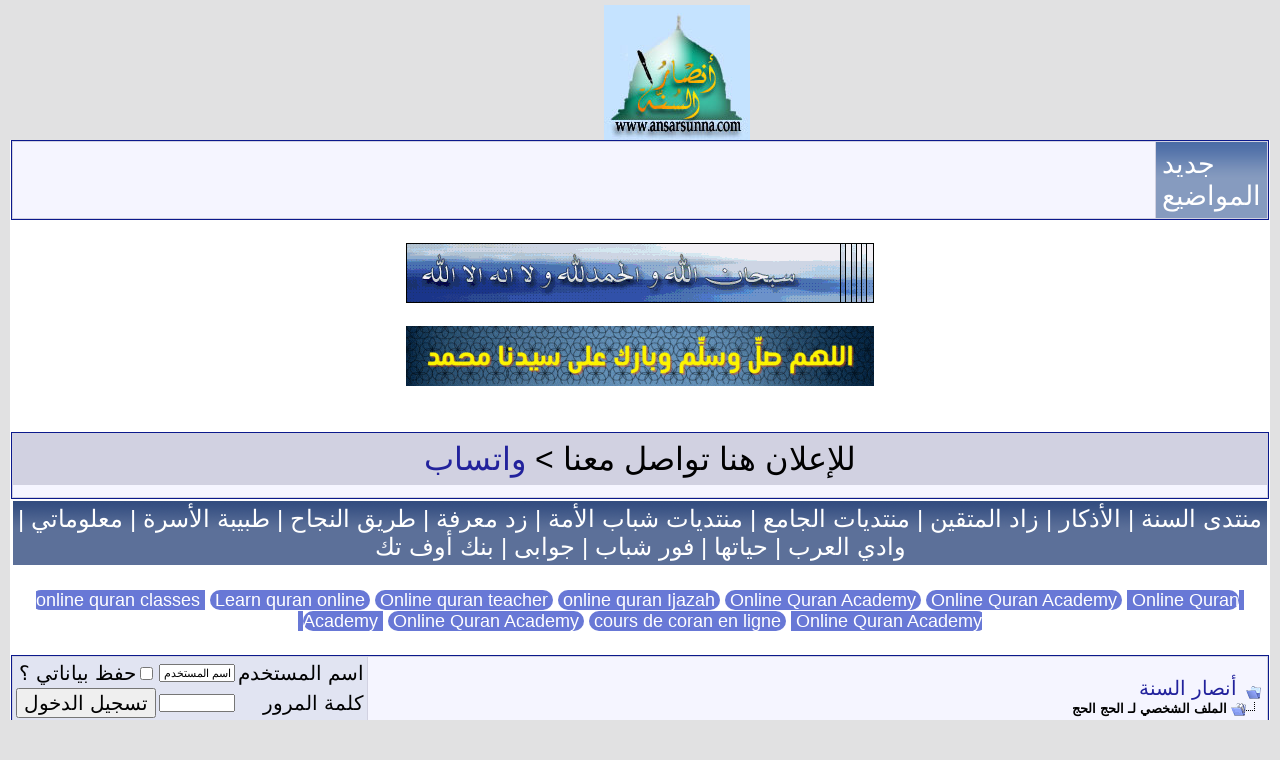

--- FILE ---
content_type: text/html; charset=windows-1256
request_url: https://www.ansarsunna.com/vb/member.php?s=0663a016a005bf5e784fb5e83221a0f4&u=19655
body_size: 11629
content:
<!DOCTYPE html PUBLIC "-//W3C//DTD XHTML 1.0 Transitional//EN" "http://www.w3.org/TR/xhtml1/DTD/xhtml1-transitional.dtd">
<html xmlns="http://www.w3.org/1999/xhtml" dir="rtl" lang="ar">
<head>
<meta http-equiv="Content-Type" content="text/html; charset=windows-1256" />
<meta http-equiv="Page-Exit" content="BlendTrans(Duration=0)" /> <! كود زيادة السرعة>
<meta http-equiv="Page-Enter" content="BlendTrans(Duration=0)" /> <! كود زيادة السرعة>
<link hreflang="ar-sa" rel="alternate" href="https://www.ansarsunna.com" />


<meta name="generator" content="vBulletin 3.8.7" />

<meta name="keywords" content="منتدى،أنصار،السنة،المحمدية،رد،شبهات،منكري،القرآنيون،القرآنيين،حجية،السنة،الشيعة،الصوفية،العلمانيين،الملاحدة،الإلحاد،اللادينيون،اللادينيين،اللادينية،النصرانية،اليهودية،التنصير،الأقباط" />
<meta name="description" content="أنصار السنة منتدى عربى إسلامى للحوارات العقائدية لبيان صحيح دين الإسلام والوسطية السلفية، على منهج أهل السنة والجماعة." />


<!-- CSS Stylesheet -->
<style type="text/css" id="vbulletin_css">
/**
* vBulletin 3.8.7 CSS
* Style: 'موبايلي'; Style ID: 45
*/
@import url("clientscript/vbulletin_css/style-2440be01-00045.css");
</style>
<link rel="stylesheet" type="text/css" href="clientscript/vbulletin_important.css?v=387" />


<!-- / CSS Stylesheet -->

<script type="text/javascript" src="https://ajax.googleapis.com/ajax/libs/yui/2.7.0/build/yahoo-dom-event/yahoo-dom-event.js?v=387"></script>
<script type="text/javascript" src="https://ajax.googleapis.com/ajax/libs/yui/2.7.0/build/connection/connection-min.js?v=387"></script>
<script type="text/javascript">
<!--
var SESSIONURL = "s=ea2de4da3608ada457a7c6573385a1fd&";
var SECURITYTOKEN = "guest";
var IMGDIR_MISC = "images/misc";
var vb_disable_ajax = parseInt("0", 10);
// -->
</script>
<script type="text/javascript" src="clientscript/vbulletin_global.js?v=387"></script>



	<link rel="alternate" type="application/rss+xml" title="أنصار السنة RSS Feed" href="external.php?type=RSS2" />
	


<! كود ماركي تكبيرات العيد >
  <style>
    .marquee {
      width: 100%;
      white-space: nowrap;
      overflow: hidden;
      box-sizing: border-box;
      background-color: #78bf8b;
    }

    .marquee span {
      display: inline-block;
      padding-left: 100%;
      animation: marquee 50s linear infinite;
      color: #ffffff; /* لتحديد لون النص */
    }

    @keyframes marquee {
      0%   { transform: translateX(-100%); }
      100% { transform: translateX(100%); }
    }
  </style>


<! >


<style type="text/css" id="memberinfo_css">
<!--
#content_container {
	width:100%;
	float:right;
	margin-left:-256px;
}
#content {
	margin-left:256px;
}
#sidebar_container {
	width:250px;
	float:left;
}

.list_no_decoration {
	list-style-type:none;
	margin:0px;
	padding:0px;
}

div.fixed_width_avatar {
	text-align:center;
	width:60px;
}

/**
* Memberinfo Small
*/
li.memberinfo_small {
	margin-top:6px;
}
li.memberinfo_small div.fixed_width_avatar {
	margin-left:6px;
}
li.memberinfo_small div.info_bar, #friends li.memberinfo_small div.info_bar {
	border-width:1px 0px 0px 0px;
	margin-bottom:6px;
}
li.memberinfo_small div.info_bar ul {
	padding:6px;
}
li.memberinfo_small ul.friend_im_list li {
	display:inline;
	margin-left:3px;
}
li.memberinfo_small ul.friend_im_list img {
	vertical-align:middle;
}

/**
* Memberinfo Tiny
*/
li.memberinfo_tiny {
	height:105px;
	width:75px;
	overflow:hidden;
	float:right;
	text-align:center;
	margin:1px;
}

/**
* Tabs and Blocks
*/
.content_block {
	margin-bottom:6px;
	padding:1px;
}
.content_block .block_row {
	padding:6px;
	margin:1px 0px 0px 0px;
}
.content_block .block_title {
	padding:6px;
	margin:0px 0px 0px 0px;
}
/*.content_block h4.thead, .content_block .block_title {
	padding:4px;
	margin:1px 0px 0px 0px;
}*/
.content_block .block_footer {
	text-align:left;
	padding:4px;
	margin:1px 0px 0px 0px;
}
a.collapse_gadget {
	float:left;
}

/**
* Popup Menus Built With List Markup
*/
ul.vbmenu_popup li {
	padding:4px;
	margin:0px 1px 1px 1px;
	white-space:nowrap;
}
ul.vbmenu_popup li.first {
	margin:1px;
}
ul.vbmenu_popup li.notext {
	font-size:1px;
}

/**
* Override Menu CSS for 'Send Message' Menu
*/
#minicontact_menu li.vbmenu_option, #minicontact_menu li.vbmenu_hilite {
	padding:0px;
	padding-left:4px;
}
#minicontact_menu li.vbmenu_option img, #minicontact_menu li.vbmenu_hilite img {
	padding:4px;
}

/**
* Profile Field List Title / Value Pairs
*/
dl.profilefield_list dd {
	margin-bottom:3px;
	margin-right:16px;
}

/**
* Sidebar profile field blocks
*/
#sidebar_container dl.profilefield_list {
	font-size:11px;
}

/**
* Top Panel
*/
#main_userinfo {
	margin-bottom:20px;
}
#main_userinfo #profilepic_cell {
	 border-bottom-width:0px;
	 padding:4px;
}
#main_userinfo .profilepic_adjacent {
	padding-right:6px;
}
#main_userinfo h1 {
	font-size:18pt;
	font-weight:normal;
	margin:0px;
}
#main_userinfo h2 {
	font-size:10pt;
	font-weight:normal;
	margin:0px;
}
#reputation_rank {
	float:left;
}
#reputation {
	margin-bottom:6px;
	text-align:left;
}
#rank {
	margin-bottom:6px;
	text-align:left;
}
#send_message_cell {
	padding-bottom:6px;
	text-align:left;
}
#link_bar ul {
	padding:4px;
}
#link_bar li.thead {
	float:right;
	margin-left:10px;
	white-space:nowrap;
	font-weight:normal;
	background:transparent;
}
#link_bar a {
	text-decoration:none;
}
#link_bar a:hover {
	text-decoration:underline;
}
#activity_info {
	border-top-width:0px;
}
#activity_info div.alt2 {
	padding:4px;
}
#link_bar #usercss_switch_link {
	float:left;
	margin-right:3px;
	margin-left:0px;
}

/**
* Visitor Messaging Tab
*/

#qc_error_div {
	text-align:right;
	margin-bottom:6px;
}
#qc_error_header {
	font-weight:bold;
}
#qc_error_okay {
	text-align:left;
}

#message_form {
	display:block;
	margin:0px;
}
#message_form textarea {
	width:98%;
	height:50px;
}
#message_form div.messagetext {
	text-align:right;
}
#message_form div.allowed_bbcode {
	float:right;
}
#message_form div.submit_button {
	text-align:left;
}

#visitor_messaging #inlinemodsel {
	float:left;
}

#visitor_messaging #view_my_conversation_link {
	float:left;
	text-decoration:none;
}

#visitor_message_inlinemod_form {
	margin:0px;
	display:block;
}

#message_list {
	border:none;
}
#message_list li {
	margin-bottom:6px;
}
#message_list div.fixed_width_avatar {
	margin-left:6px;
	float:right;
}
#message_list div.visitor_message_avatar_margin {
	margin-right:66px;
}
#message_list div.info_bar {
	border-width:1px 0px 0px 0px;
	margin-bottom:6px;
}
#message_list div.info_bar div.alt2 {
	padding:6px;
}
#message_list div.info_bar a.username {
	/*font-weight:bold;*/
}
#message_list .visitor_message_date {
	float:left;
}
#message_list .group_message_date {
	float:left;
}
#message_list .inlinemod_checkbox {
	float:left;
}
#message_list div.visitor_message_body {
	overflow:auto;
}
#message_list ul.controls {
	margin-top:6px;
	text-align:left;
}
#message_list ul.controls li {
	display:inline;
	margin-right:6px;
}
#message_list ul.controls a:link, #message_list ul.controls a:visited {
	text-decoration:none;
}
#message_list .deletedmessage{
	float: right
}

/**
* About Me Tab
*/
#aboutme li.profilefield_category {
	font-weight:bold;
	margin-top:6px;
}
#aboutme dl.profilefield_list {
	font-weight:normal;
	margin:6px 16px 0px 16px;
}
#aboutme dl.profilefield_list dd {
	margin-bottom:6px;
	margin-right:0px;
}
#aboutme #signature {
	width:100%;
	overflow:auto;
}
#aboutme #simple_aboutme_link {
	text-align: left;
	display: block;
}

/**
* About Me Tab (Alternative)
*/
#aboutme2 dl.profilefield_list dd {
	margin-bottom:6px;
	margin-right:0px;
}

/**
* Statistics Tab
*/
#stats fieldset.statistics_group {
	margin-top:6px;
}
#stats fieldset.statistics_group ul {
	padding:6px;
}
#stats fieldset.statistics_group ul li {
	margin-bottom:3px;
}

/**
* Statistics Tab (Alternative)
*/
#statistics2 ul.statistics_group li {
	margin-bottom:3px;
}

/**
* Friends Tab
*/
#friends a.edit_friends_link {
	float:left;
}
#friends_mini a.edit_friends_link {
	float:left;
	margin-right:10px;
}

/**
* Infractions Tab
*/
div#infractions.content_block {
	padding:0px;
}

/**
* Contact Info Tab
*/
#contactinfo fieldset {
	margin-bottom:6px;
}
#contactinfo div.fieldset_padding {
	padding:6px;
}
#contactinfo #messaging_list li {
	margin-bottom:3px;
	margin-left:16px;
	float:right;
	white-space:nowrap;
}
#contactinfo #instant_messaging_list li {
	margin-top:6px;
	margin-left:6px;
	position:relative;
}
#contactinfo #instant_messaging_list .im_img_link {
	vertical-align: middle;
}
#contactinfo #instant_messaging_list .im_txt_link {
	position:absolute;
	right:75px;
}
#contactinfo #additional_contact_details dd {
	margin-right:0px;
	margin-bottom:6px;
}

/**
* Albums Block
*/
#albums_mini_list li {
	text-align:center;
	margin-bottom:6px;
}

/**
* Mini Friends Block
*/

#friends_mini_list a.username {
	display:block;
	margin-top:3px;
}
#friends_mini div.friends_counter {
	padding-bottom:6px;
}

/**
* Groups Block
*/
span.group_count {
	float:left;
}
ul.group_list {
	margin:6px 0px 0px 6px;
}
ul.group_list li {
	display:inline;
	margin-left:3px;
}
#public_usergroup_list a:link, #public_usergroup_list a:visited {
	text-decoration:none;
}

/**
* Traffic Block
*/
ol.last_visitors_list {
	margin:0px;
	margin-top:6px;
}
ol.last_visitors_list li {
	display:inline;
	margin-left:3px;
}


-->
</style>
<style type="text/css" id="vbulletin_tabctrl_css">
@import url("clientscript/vbulletin_tabctrl.css?v=387");
@import url("clientscript/vbulletin_tabctrl_rtl.css?v=387");
</style>

<script type="text/javascript" src="clientscript/vbulletin_tabctrl.js?v=387"></script>
<script type="text/javascript" src="clientscript/vbulletin_quick_edit_generic.js?v=387"></script>
<script type="text/javascript" src="clientscript/vbulletin_quick_edit_visitormessage.js?v=387"></script>

<title>أنصار السنة - مشاهدة الملف الشخصي: الحج الحج</title>


<script type="text/javascript">
<!--
vbphrase['server_failed_respond_try_again'] = "فشل السيرفر فى الاستجابة. رجاء المحاولة مرة أخرى.";
vbphrase['edit_value'] = "تحرير القيمة";


-->
</script>

</head>
<body>

<!-- logo -->
<table border="0" width="100%" cellpadding="0" cellspacing="0" align="center">
<tr>
	<td align=""><a href="index.php?s=ea2de4da3608ada457a7c6573385a1fd">
	<center><img width="146" height="135" src="images/misc/vbulletin3_logo_white.gif" border="0" alt="أنصار السنة"  /></a></center>
	</td>
	<td align="left" id="header_right_cell">
		&nbsp;
	</td>
</tr>
</table>
<!-- /logo -->

<center><a href="https://www.ansarsunna.com/vb/">
<! img title="أنصار السنة" src="https://www.ansarsunna.com/vb/images/misc/vbulletin3_logo_white1.png" />
<! رمضان img width=100% src="https://www.ansarsunna.com/vb/images/misc/vbulletin3_logo_white1-ramadan.png" />
<! img width=95% src="https://www.ansarsunna.com/pics/eid.gif" />
<! img width=400  src="https://www.ansarsunna.com/pics/ansarsunna-eid-fitr.jpg" />
</a>

<a name="top"></a>


<!-- content table -->
<!-- open content container -->

<div align="center">
	<div class="page" style="width:100%; text-align:right">
		<div style="padding:0px 1px 0px 1px" align="right">






<!-- شريط آخر المواضيع بدون هاكات Start by:Support-Ar .com -->
<table class="tborder" cellpadding="6"  cellspacing="1" border="0" width="100%"  align="center" dir="ltr">
<tr>
    <td class="alt1">
<marquee onmouseover="this.stop();" onmouseout="this.start();" direction="right">
<div dir="rtl">
<script type="text/javascript" src="https://www.ansarsunna.com/vb/external.php?type=js"></script>
<script type="text/javascript">
var num_Of_Links = 10;
var threadLink = "https://www.ansarsunna.com/vb/showthread.php?t=";
for (i = 1; i <num_Of_Links; i++)
{    document.writeln('<img alt="جديد"  src="https://www.ansarsunna.com/pics/new.gif" title="جديد" width="8"  height="13" border="0" /> <a href="' + threadLink +  threads[i]["threadid"] + '.html" target="_blank">' +  threads[i]["title"] + '</a> <a rel="nofollow"  href="http://www.facebook.com/sharer.php?u=' + threadLink +  threads[i]["threadid"] + '.html" target="_blank"><img alt="شارك  اصدقائك" src="https://www.ansarsunna.com/pics/facebook.gif" title="شارك  اصدقائك" width="18" height="18" border="0" /></a> *** ');}
</script></div></marquee>
        </td>
    <td class="tcat" style="width: 80px">
جديد المواضيع
    </td>
</tr>
</table>
<!-- شريط آخر المواضيع بدون هاكات End by:Support-Ar .com -->

<center><br>
<img src="https://www.ansarsunna.com/sobhan.gif"/><br><br>
<img src="https://www.ansarsunna.com/sala-nabi.gif"/><br><br>


</center>
<div><br><b>
<table class="tborder" cellpadding="6" cellspacing="1" border="0" width="100%" align="center">
<tr><td align="center">
للإعلان هنا تواصل معنا > <a href="https://wa.me/201023128568" title="واتساب">واتساب</a></td></tr>

<tr><td class="alt1" align="center"><font size=4><center>

</center>
</font>
</td></tr></table></b></div>

<center><table>
<tr><td class="thead" align="center">
<font size=5>
<a href="https://alsonah.org/" title="منتدى السنة" target="_blank">منتدى السنة</a><! /> |
<a href="https://alazkar.net/" title="الأذكار" target=_blanck>الأذكار</a> | 
<a href="https://www.zmislamic.com/" rel="dofollow" title="شبكة زاد المتقين الإسلامية" target="_blank">زاد المتقين</a> | 
<a href="http://aljame3.net/" rel="dofollow" title="منتديات الجامع" target="_blank">منتديات الجامع</a> | 
<a href="http://www.shbaboma.com/vb/" target="_blanck" title="شباب الأمة">منتديات شباب الأمة</a> |  
<a href="https://ma3rfh.com/" rel="dofollow"  title="موقع زد معرفة" target="_blanck">زد معرفة</a> | 
<a href="https://alnaja7.org/" rel="dofollow" title="طريق النجاح" target="_blank">طريق النجاح</a> | 
<a href="https://msdoctor.net/" title="طبيبة الأسرة" target="_blank">طبيبة الأسرة</a> | 
<a href="https://m3lomatty.com" rel="dofollow" title="معلوماتي" target="_blank">معلوماتي</a> | 
<a href="https://ouadilarab.com/" title="وادي العرب" target="_blank">وادي العرب</a><! /> | 
<a href="https://hyatuha.org/" title="موقع حياتها" target="_blank">حياتها</a> | 
<a href="https://4shbab.com/" rel=dofollow title="فور شباب" target=_blank>فور شباب</a> | 
<a href="https://jaawabi.com/" rel=dofollow title="جوابي" target=_blank>جوابى</a> | 
<a href="https://www.bankoftec.com/" rel=dofollow title="بنك أوف تك" target=_blank>بنك أوف تك</a>
</font>
</td></tr></table><br>
<font size=4>

<a style="background-color: #6878d6; color: white; border-radius: 50px;" href="https://theonlinequranclasses.com/" title="online quran classes" target="_blank">&nbsp;online quran classes&nbsp;</a><! 10-2-2026/ 1M/ 2F/ W- 966542718812>
<a style="background-color: #6878d6; color: white; border-radius: 50px;" href="https://albraaacademy.com/" title="Learn quran online" target="_blank">&nbsp;Learn quran online&nbsp;</a><! 10-2-2026/ 1M/ 2F/ W- 966542718812>
<a style="background-color: #6878d6; color: white; border-radius: 50px;" href="https://muslim-academyy.com/" title="Online quran teacher" target="_blank">&nbsp;Online quran teacher&nbsp;</a><! 10-2-2026/ 1M/ 2F/ W- 966542718812>
<a style="background-color: #6878d6; color: white; border-radius: 50px;" href="https://elfurqanacademy.com/courses/get-ijazah-online/" title="online quran Ijazah" target="_blank">&nbsp;online quran Ijazah&nbsp;</a><! 10-2-2026/ 1M/ 2F/ W- 966542718812>
<a style="background-color: #6878d6; color: white; border-radius: 50px;" href="https://egypt-tilawat.com/" title="Online Quran Academy" target="_blank">&nbsp;Online Quran Academy&nbsp;</a><! 10-2-2026/ 1M/ 2F/ W- 966542718812>
<a style="background-color: #6878d6; color: white; border-radius: 50px;" href="https://surahacademy.com/" title="Online Quran Academy" target="_blank">&nbsp;Online Quran Academy&nbsp;</a><! 10-2-2026/ 1M/ 2F/ W- 966542718812>
<a style="background-color: #6878d6; color: white; border-radius: 50px;" href="https://www.fajralquran.com/" title="Online Quran Academy" target="_blank">&nbsp;Online Quran Academy&nbsp;</a><! 10-2-2026/ 1M/ 2F/ W- 966542718812>
<a style="background-color: #6878d6; color: white; border-radius: 50px;" href="https://easytajweedacademy.com/" title="Online Quran Academy" target="_blank">&nbsp;Online Quran Academy&nbsp;</a><! 10-2-2026/ 1M/ 2F/ W- 966542718812>
<a style="background-color: #6878d6; color: white; border-radius: 50px;" href="https://lumiere-coranique.com/" title="cours de coran en ligne" target="_blank">&nbsp;cours de coran en ligne&nbsp;</a><! 10-2-2026/ 1M/ 2F/ W- 966542718812>
<a style="background-color: #6878d6; color: white; border-radius: 50px;" href="https://noorquran.net/" title="Online Quran Academy" target="_blank">&nbsp;Online Quran Academy&nbsp;</a><! 10-2-2026/ 1M/ 2F/ W- 966542718812>

</font><br>



</center>

<br />

<!-- breadcrumb, login, pm info -->
<table class="tborder" cellpadding="6" cellspacing="1" border="0" width="100%" align="center">
<tr>
	<td class="alt1" width="100%">
		
			<table cellpadding="0" cellspacing="0" border="0">
			<tr valign="bottom">
				<td><a href="#" onclick="history.back(1); return false;"><img src="images/misc/navbits_start.gif" alt="العودة" border="0" /></a></td>
				<td>&nbsp;</td>
				<td width="100%"><span class="navbar"><a href="index.php?s=ea2de4da3608ada457a7c6573385a1fd" accesskey="1">أنصار السنة</a></span> </td>
			</tr>
			<tr>
				<td class="navbar" style="font-size:10pt; padding-top:1px" colspan="3"><a href="/vb/member.php?s=0663a016a005bf5e784fb5e83221a0f4&amp;u=19655"><img class="inlineimg" src="images/misc/navbits_finallink_rtl.gif" alt="تحديث الصفحة" border="0" /></a> <strong>
	الملف الشخصي لـ الحج الحج

</strong></td>
			</tr>
			</table>
		
	</td>

	<td class="alt2" nowrap="nowrap" style="padding:0px">
		<!-- login form -->
		<form action="login.php?do=login" method="post" onsubmit="md5hash(vb_login_password, vb_login_md5password, vb_login_md5password_utf, 0)">
		<script type="text/javascript" src="clientscript/vbulletin_md5.js?v=387"></script>
		<table cellpadding="0" cellspacing="3" border="0">
		<tr>
			<td class="smallfont" style="white-space: nowrap;"><label for="navbar_username">اسم المستخدم</label></td>
			<td><input type="text" class="bginput" style="font-size: 11px" name="vb_login_username" id="navbar_username" size="10" accesskey="u" tabindex="101" value="اسم المستخدم" onfocus="if (this.value == 'اسم المستخدم') this.value = '';" /></td>
			<td class="smallfont" nowrap="nowrap"><label for="cb_cookieuser_navbar"><input type="checkbox" name="cookieuser" value="1" tabindex="103" id="cb_cookieuser_navbar" accesskey="c" />حفظ بياناتي ؟</label></td>
		</tr>
		<tr>
			<td class="smallfont"><label for="navbar_password">كلمة المرور</label></td>
			<td><input type="password" class="bginput" style="font-size: 11px" name="vb_login_password" id="navbar_password" size="10" tabindex="102" /></td>
			<td><input type="submit" class="button" value="تسجيل الدخول" tabindex="104" title="ادخل اسم العضو وكلمة المرور الخاصة بك في الحقول المجاورة لتسجيل الدخول, أو اضغط على رابط 'التسجيل' لإنشاء حساب خاص بك." accesskey="s" /></td>
		</tr>
		</table>
		<input type="hidden" name="s" value="ea2de4da3608ada457a7c6573385a1fd" />
		<input type="hidden" name="securitytoken" value="guest" />
		<input type="hidden" name="do" value="login" />
		<input type="hidden" name="vb_login_md5password" />
		<input type="hidden" name="vb_login_md5password_utf" />
		</form>
		<!-- / login form -->
	</td>

</tr>
</table>
<!-- / breadcrumb, login, pm info -->

<!-- nav buttons bar -->
<div class="tborder" style="padding:1px; border-top-width:0px">
	<table cellpadding="0" cellspacing="0" border="0" width="100%" align="center">
	<tr align="center">
		
		
			<td class="vbmenu_control"><a href="register.php?s=ea2de4da3608ada457a7c6573385a1fd" rel="nofollow">التسجيل</a></td>
		
		
		
		
			
			
		
		
			

		
		
		
		</tr>
	</table>
</div>
<!-- / nav buttons bar -->

<br />












<!-- begin user css -->
<div id="usercss" class="floatcontainer">

<div id="content_container">
	<div id="content">

		<div id="main_userinfo" class="floatcontainer">
			<table cellpadding="0" cellspacing="0" border="0" width="100%">
			<tr>
				
				<td valign="top" width="100%" id="username_box">
					
					<h1>الحج الحج <img class="inlineimg" src="images/statusicon/user_offline.gif" alt="الحج الحج غير متواجد حالياً" border="0" />

</h1>
					
						<h2><b><color=blue>مشرف قسم المصاحف الصوتية</color></b></h2>
					
				</td>
			</tr>
			</table>

			<!-- link bar -->
			<div class="tborder content_block" id="link_bar">
				<ul class="thead block_row block_title list_no_decoration floatcontainer">
					
						
					

					

					

					

					

				</ul>

				<!-- current activity -->
				
					<div class="alt2 smallfont block_row" id="activity_info">
						
							<div id="last_online">
								<span class="shade">آخر نشاط للعضو:</span> 2026-01-17 <span class="time">03:44 PM</span>
							</div>
						
						
					</div>
				
				<!-- / current activity -->

			</div>
			<!-- / link bar -->

			<!-- user list menu -->
			<ul id="userlists_menu" class="vbmenu_popup list_no_decoration" style="display: none">
				<li class="thead first">قوائم العضو</li>
				
				
				
				
				
				
			</ul>

			
	</div>

	<div id="profile_tabs">
		
		
		<!-- aboutme -->
<div id="aboutme" class="tborder content_block">
	<h4 class="thead block_title">
		<a href="#top" class="collapse_gadget" onclick="return toggle_collapse('aboutme')"><img id="collapseimg_aboutme" src="images/buttons/collapse_generic.gif" alt="" border="0" /></a>
		<a name="aboutme"></a>
		<span class="block_name">معلومات عني</span>
	</h4>
	<div class="block_content" id="collapseobj_aboutme" style=""><div class="alt1 block_row">


<ul class="list_no_decoration">
	
	<li class="profilefield_category">معلومات عن الحج الحج
		
		<dl class="list_no_decoration profilefield_list">
			
	<dt class="shade">النوع</dt>
	<dd>ذكر</dd>

	<dt class="shade">معلومات</dt>
	<dd>الدعوة الى الله</dd>

	<dt class="shade">الدولة</dt>
	<dd>مصر</dd>

	<dt class="shade">الديانة أو المذهب</dt>
	<dd>مسلم سنى</dd>

		</dl>
	</li>


</ul>
</div></div>
</div>
<!-- / aboutme -->
		<!-- stats -->
<div id="stats" class="tborder content_block">
	<h4 class="thead block_title">
		<a href="#top" class="collapse_gadget" onclick="return toggle_collapse('stats')"><img id="collapseimg_stats" src="images/buttons/collapse_generic.gif" alt="" border="0" /></a>
		<a name="stats"></a>
		<span class="block_name">الاحصائيات</span>
	</h4>
	<div class="block_content" id="collapseobj_stats" style=""><div class="alt1 block_row">
	

	<fieldset class="statistics_group">
		<legend>مجموع المشاركات</legend>
		<ul class="list_no_decoration">
			<li><span class="shade">مجموع المشاركات:</span> 3,003</li>
			<li><span class="shade">معدل المشاركات لكل يوم:</span> 0.73</li>
			
				<li>
					<span class="shade">المشاركة الاخيرة:</span> <a href="showthread.php?s=ea2de4da3608ada457a7c6573385a1fd&amp;p=445179#post445179">محمد رفعت المصحف المرتل و المصحف المجود 2 مصحف</a> 2026-01-17 <span class="time">03:43 PM</span>
				</li>
			
			<li><a href="search.php?s=ea2de4da3608ada457a7c6573385a1fd&amp;do=finduser&amp;u=19655" rel="nofollow">البحث عن المشاركات التي كتبها الحج الحج</a></li>
			<li><a href="search.php?s=ea2de4da3608ada457a7c6573385a1fd&amp;do=finduser&amp;u=19655&amp;starteronly=1" rel="nofollow">البحث فقط عن المواضيع التي كتبها الحج الحج</a></li>
		</ul>
	</fieldset>

	
	

	

	

	<fieldset class="statistics_group">
		<legend>معلومات عامة</legend>
		<ul class="list_no_decoration">
			
				<li><span class="shade">آخر نشاط للعضو:</span> 2026-01-17 <span class="time">03:44 PM</span></li>
			
			
			<li><span class="shade">تاريخ التسجيل:</span> 2014-11-15</li>
			
			
		</ul>
	</fieldset>

	
</div></div>
</div>
<!-- / stats -->
		
		
		


		
	</div>

	<script type="text/javascript">
	<!--
	vBulletin.register_control("vB_TabCtrl", "profile_tabs", "", "&raquo;", "profile.php?u=2&do=loadtab&tabid={1:tabid}");
	//-->
	</script>

</div>
</div>

<div id="sidebar_container">
	<!-- sidebar -->
	
	<!-- stats_mini -->
<div id="stats_mini" class="tborder content_block">
	<h4 class="thead block_title">
		<a href="#top" class="collapse_gadget" onclick="return toggle_collapse('stats_mini')"><img id="collapseimg_stats_mini" src="images/buttons/collapse_generic.gif" alt="" border="0" /></a>
		<a name="stats_mini"></a>
		<span class="block_name">الاحصائيات البسيطة</span>
	</h4>
	<div class="block_content" id="collapseobj_stats_mini" style=""><div class="alt1 block_row">
	<table cellpadding="0" cellspacing="0" border="0">
	<tr valign="top">
		<td width="100%">
			<dl class="smallfont list_no_decoration profilefield_list">
				
				<dt class="shade">تاريخ التسجيل</dt>
				<dd>2014-11-15</dd>
				<dt class="shade">مجموع المشاركات</dt>
				<dd>3,003</dd>
				
			</dl>
		</td>
		
	</tr>
	</table>
</div>
<div class="alt2 smallfont block_row block_footer"><a href="#stats" onclick="return vB_TabCtrls['profile_tabs'].switch_tab('stats')">مشاهدة جميع الاحصائيات</a></div></div>
</div>
<!-- / stats_mini -->
	
	
	
	
	
	<!-- visitors -->
<div id="visitors" class="tborder content_block">
	<h4 class="thead block_title">
		<a href="#top" class="collapse_gadget" onclick="return toggle_collapse('visitors')"><img id="collapseimg_visitors" src="images/buttons/collapse_generic.gif" alt="" border="0" /></a>
		<a name="visitors"></a>
		<span class="block_name">آخر الزوار</span>
	</h4>
	<div class="block_content" id="collapseobj_visitors" style="">
<div class="alt1 smallfont block_row">
	آخر 10 زائر لهذه الصفحة هم:
	<ol class="list_no_decoration last_visitors_list">
		<li class="smallfont"><a href="member.php?s=ea2de4da3608ada457a7c6573385a1fd&amp;u=7">أبو جهاد الأنصاري</a> </li><li class="smallfont"><a href="member.php?s=ea2de4da3608ada457a7c6573385a1fd&amp;u=2874">أبو عبد الرحمن القيسي</a> </li><li class="smallfont"><a href="member.php?s=ea2de4da3608ada457a7c6573385a1fd&amp;u=17334">أبو عبيدة أمارة</a> </li><li class="smallfont"><a href="member.php?s=ea2de4da3608ada457a7c6573385a1fd&amp;u=7716">ابن الصديقة عائشة</a> </li><li class="smallfont"><a href="member.php?s=ea2de4da3608ada457a7c6573385a1fd&amp;u=18676">حجازيه</a> </li><li class="smallfont"><a href="member.php?s=ea2de4da3608ada457a7c6573385a1fd&amp;u=22007">سنةجماعة</a> </li><li class="smallfont"><a href="member.php?s=ea2de4da3608ada457a7c6573385a1fd&amp;u=19474">غرباء ولكن سعداء</a> </li><li class="smallfont"><a href="member.php?s=ea2de4da3608ada457a7c6573385a1fd&amp;u=19118">محب الأل و الأصحاب</a> </li><li class="smallfont"><a href="member.php?s=ea2de4da3608ada457a7c6573385a1fd&amp;u=20537">من اتبع الهدى</a> </li><li class="smallfont"><a href="member.php?s=ea2de4da3608ada457a7c6573385a1fd&amp;u=16240">نمر</a> </li>
	</ol>
</div>

<div class="alt2 smallfont block_row block_footer">
	هذه الصفحة زارها <strong>929,341</strong> زائر 
</div></div>
</div>
<!-- / visitors -->
	
	<!-- / sidebar -->
</div>

<!-- end usercss -->
</div>

<a style="background-color: #3455eb; color: white; border-radius: 50px;" href="https://linktr.ee/adeleg71" title="" target="_blank">&nbsp;link&nbsp;</a><! />
<table class="tborder" cellpadding="6" cellspacing="1" border="0" width="100%" align="center">
<tr><td class="thead"  align="center">*** مواقع صديقة ***<br>
للإعلان هنا تواصل معنا > <a href="https://wa.me/201023128568" title="واتساب">واتساب</a></td></tr>

<tr><td class="alt2" align="center">
<font size=3>

<a style="background-color: #503288; color: white; border-radius: 50px;" href="https://aqrabsatha.com/?page_id=1059" title="سطحة  الرياض" target="_blank">&nbsp;سطحة  الرياض&nbsp;</a><! 28-1-2026/ 1M/ 2F/ K- 2779878 - 2779879 - 2779880>
<a style="background-color: #503288; color: white; border-radius: 50px;" href="https://aqrabsatha.com/" title="سطحة" target="_blank">&nbsp;سطحة&nbsp;</a><! 28-1-2026/ 1M/ 2F/ K- 2779878 - 2779879 - 2779880>
<a style="background-color: #503288; color: white; border-radius: 50px;" href="https://aqrabsatha.com/?page_id=1069" title="سطحة بين المدن" target="_blank">&nbsp;سطحة بين المدن&nbsp;</a><! 28-1-2026/ 1M/ 2F/ K- 2779878 - 2779879 - 2779880>
<a style="background-color: #503288; color: white; border-radius: 50px;" href="https://aqrabsatha.com/" title="سطحة هيدروليك" target="_blank">&nbsp;سطحة هيدروليك&nbsp;</a><! 28-1-2026/ 1M/ 2F/ K- 2779878 - 2779879 - 2779880>
<a style="background-color: #503288; color: white; border-radius: 50px;" href="https://aqrabsatha.com/?page_id=1074" title="سطحة شمال الرياض" target="_blank">&nbsp;سطحة شمال الرياض&nbsp;</a><! 28-1-2026/ 1M/ 2F/ K- 2779878 - 2779879 - 2779880>
<a style="background-color: #503288; color: white; border-radius: 50px;" href="https://tashlih.info/" title="تشليح" target="_blank">&nbsp;تشليح&nbsp;</a><! 28-1-2026/ 1M/ 2F/ K- 2779878 - 2779879 - 2779880>
<a style="background-color: #503288; color: white; border-radius: 50px;" href="https://tashlih.info/" title="شراء سيارات تشليح مصدومة ولمعطلة" target="_blank">&nbsp;شراء سيارات تشليح مصدومة ولمعطلة&nbsp;</a><! 28-1-2026/ 1M/ 2F/ K- 2779878 - 2779879 - 2779880>
<a style="background-color: #503288; color: white; border-radius: 50px;" href="https://tashlih.info/" title="موقع شراء سيارات تشليح " target="_blank">&nbsp;موقع شراء سيارات تشليح &nbsp;</a><! 28-1-2026/ 1M/ 2F/ K- 2779878 - 2779879 - 2779880>
<a style="background-color: #503288; color: white; border-radius: 50px;" href="https://tashlih.info/" title="ارقام يشترون سيارات تشليح بالرياض" target="_blank">&nbsp;ارقام يشترون سيارات تشليح بالرياض&nbsp;</a><! 28-1-2026/ 1M/ 2F/ K- 2779878 - 2779879 - 2779880>
<a style="background-color: #503288; color: white; border-radius: 50px;" href="https://tashlih.info/" title="شراء سيارات مصدومة" target="_blank">&nbsp;شراء سيارات مصدومة&nbsp;</a><! 28-1-2026/ 1M/ 2F/ K- 2779878 - 2779879 - 2779880>
</font>
</td></tr>

<tr><td class="alt1" align="center">
<font size=3>
<a style="background-color: #ed2a8f; color: white; border-radius: 50px;" href="http://tik1000views.com/" title="رشق مشاهدات تيك توك" target="_blank">&nbsp;رشق مشاهدات تيك توك&nbsp;</a><! 1-2-2026/ 1M/ 2S/ W- 201280147032>
<a style="background-color: #00FF00; color: white; border-radius: 50px;" href="https://abd3altbiea.com/" title="شركة تنسيق حدائق بالرياض" target="_blank">&nbsp;اول شركة تنسيق حدائق بالرياض&nbsp;</a><! 3-2-2026/ 1M/ 40S/ W-201212601601>
<a style="background-color: #00FF00; color: white; border-radius: 50px;" href="https://firstmagency.com/" title="شركة تصميم مواقع" target="_blank">&nbsp;شركة تصميم مواقع&nbsp;</a><! 3-2-2026/ 1M/ 40S/ W-201212601601>
<a style="background-color: #3455eb; color: white; border-radius: 50px;" href="https://www.3ch8.com/" title="شات الرياض" target="_blank">&nbsp;شات الرياض للجوال&nbsp;</a><! 7-2-2026/ 1M/ 18S/ K-2803340>
<a style="background-color: #3455eb; color: white; border-radius: 50px;" href="https://www.madhun-sa.com/" title="مأذون شرعي" target="_blank">&nbsp;مأذون شرعي&nbsp;</a><! 8-2-2026/ 1M/ 2F/ K- 2803784 - 2803785>
<a style="background-color: #3455eb; color: white; border-radius: 50px;" href="https://naqtdi.com/" title="متجر نقتدي" target="_blank">&nbsp;متجر نقتدي&nbsp;</a><! 8-2-2026/ 1M/ 2F/ K- 2803784 - 2803785>
<a style="background-color: #6878d6; color: white; border-radius: 50px;" href="https://tawajod.ae/" title="شركة تصميم مواقع" target="_blank">&nbsp;شركة تصميم مواقع&nbsp;</a><! 10-2-2026/ 1M/ 2F/ W- 966542718812>
<a style="background-color: #6878d6; color: white; border-radius: 50px;" href="https://anwr.me/" title="خبير تسويق الكتروني" target="_blank">&nbsp;خبير تسويق الكتروني&nbsp;</a><! 10-2-2026/ 1M/ 2F/ W- 966542718812>
<a style="background-color: #3455eb; color: white; border-radius: 50px;" href="https://tasrih-office.com/تصريح-الزواج/" title="تصريح الزواج" target="_blank">&nbsp;تصريح الزواج&nbsp;</a><! 13-2-2026/ 1M/ 2F/ W- 201018360698>
<a style="background-color: #3455eb; color: white; border-radius: 50px;" href="https://moigvo.com/مكتب-استخراج-تصريح-زواج/" title="مكتب استخراج تصريح زواج في السعودية" target="_blank">&nbsp;مكتب استخراج تصريح زواج في السعودية&nbsp;</a><! 13-2-2026/ 1M/ 2F/ W- 201018360698>
<a style="background-color: #007013; color: white; border-radius: 50px;" href="https://burjulat.com/" title="حداد مظلات سواتر  القطيف" target="_blank">&nbsp;حداد مظلات سواتر  القطيف&nbsp;</a><! 13-2-2026/ 1M/ 40S/ W-967778130163>
<a style="background-color: #8e69bf; color: white; border-radius: 50px;" href="https://sianaa-ksa.com/شركة-تنظيف-افران-الغاز-بالرياض/" title="شركة تنظيف افران" target="_blank">&nbsp;شركة تنظيف افران&nbsp;</a><! 14-2-2026 /3M /WB- 966557094379> 
<a style="background-color: #8e69bf; color: white; border-radius: 50px;" href="https://sianaa-ksa.com/صيانة-غسالات-الدمام/" title="صيانة غسالات الدمام" target="_blank">&nbsp;صيانة غسالات الدمام&nbsp;</a><! 14-2-2026 /3M /WB- 966557094379> 
<a style="background-color: #8e69bf; color: white; border-radius: 50px;" href="https://sianaa-ksa.com/صيانة-غسالات-ال-جي-الرياض/" title="صيانة غسالات ال جي" target="_blank">&nbsp;صيانة غسالات ال جي&nbsp;</a><! 14-2-2026 /3M /WB- 966557094379> 
<a style="background-color: #8e69bf; color: white; border-radius: 50px;" href="https://siana-ksa.com/صيانة-غسالات-ال-جي-بمكة/" title="صيانة غسالات بمكة" target="_blank">&nbsp;صيانة غسالات بمكة&nbsp;</a><! 14-2-2026 /3M /WB- 966557094379> 
<a style="background-color: #8e69bf; color: white; border-radius: 50px;" href="https://siana-ksa.com/تصليح-غسالات-بالرياض/" title="شركة صيانة غسالات الرياض" target="_blank">&nbsp;شركة صيانة غسالات الرياض&nbsp;</a><! 14-2-2026 /3M /WB- 966557094379> 
<a style="background-color: #8e69bf; color: white; border-radius: 50px;" href="https://siana-ksa.com/صيانة-غسالات-سامسونج/" title="صيانة غسالات سامسونج" target="_blank">&nbsp;صيانة غسالات سامسونج&nbsp;</a><! 14-2-2026 /3M /WB- 966557094379> 
<a style="background-color: #8e69bf; color: white; border-radius: 50px;" href="https://alshayae.com/صيانة-غسالات-بالرياض/" title="تصليح غسالات اتوماتيك" target="_blank">&nbsp;تصليح غسالات اتوماتيك&nbsp;</a><! 14-2-2026 /3M /WB- 966557094379>
<a style="background-color: #8e69bf; color: white; border-radius: 50px;" href="https://alshayae.com/شركة-مكافحة-حشرات-بالرياض/" title="شركة مكافحة حشرات" target="_blank">&nbsp;شركة مكافحة حشرات&nbsp;</a><! 14-2-2026 /3M /WB- 966557094379>
<br>
<a style="background-color: #2E2E2E; color: white; border-radius: 50px;" href="https://mqaweldm.com/تركيب-ساندوتش-بانل-في-جدة/" title="تركيب ساندوتش بانل" target="_blank">&nbsp;تركيب ساندوتش بانل&nbsp;</a><! 15-2-2026 /1M 2F/ K-2805584>
<a style="background-color: #BF1F5D; color: white; border-radius: 50px;" href="https://mazallatajyal.com/" title="مظلات وسواتر" target="_blank">&nbsp;مظلات وسواتر&nbsp;</a><!-- 23-2-2026/ 2M/ 40S /W 966554407938--> 
<a style="background-color: #BF1F5D; color: white; border-radius: 50px;" href="https://mazallatajyal.com/مظلات-سيارات-رخيصة-في-الرياض/" title="مظلات سيارات، مظلات وسواتر، مظلات حدائق، برجولات، هناجر، مظلات" target="_blank">&nbsp;تركيب مظلات سيارات في الرياض&nbsp;</a><!-- 23-2-2026/ 2M/ 40S /W 966554407938-->  
<a style="background-color: #BF1F5D; color: white; border-radius: 50px;" href="https://www.hdded.com/مظلات-الرياض-تركيب-مظلات-بالرياض/" title="تركيب مظلات في الرياض" target="_blank">&nbsp;تركيب مظلات في الرياض&nbsp;</a><!-- 23-2-2026/ 2M/ 40S /W 966554407938--> 
<a style="background-color: #BF1F5D; color: white; border-radius: 50px;" href="https://www.hdded.com/" title="مظلات وسواتر" target="_blank">&nbsp;مظلات وسواتر&nbsp;</a><!-- 23-2-2026/ 2M/ 40S /W 966554407938-->
<br>
<a style="background-color: #3455eb; color: white; border-radius: 50px;" href="https://re-furni.com/" title="شراء اثاث مستعمل بالرياض" target="_blank">&nbsp;شراء اثاث مستعمل بالرياض&nbsp;</a><! 1-3-2026/ 3M/ 2S/ W-201093146249>
<a style="background-color: #085482; color: white; border-radius: 50px;" href="https://awazel-alsafrrat.com.sa/شركة-عزل-فوم-بالرياض/" title="عزل الفوم ضد الحرارة بالرياض" target="_blank">&nbsp;عزل الفوم ضد الحرارة بالرياض&nbsp;</a><! 30-3-2026/ 1Y/ 32S/ W-201145607071>
<a style="background-color: #085482; color: white; border-radius: 50px;" href="https://ejtiaz.sa/شركة-كشف-تسربات-المياه-بالرياض/" title="نصائح لكشف وإصلاح التسربات بالرياض" target="_blank">&nbsp;نصائح لكشف وإصلاح التسربات بالرياض&nbsp;</a><! 30-3-2026/ 1Y/ 32S/ W-201145607071>
<a style="background-color: #085482; color: white; border-radius: 50px;" href="https://awazel-alsafrrat.sa/شركة-ترميم-منازل-بالرياض/" title="ترميم ديكورات بالرياض" target="_blank">&nbsp;ترميم ديكورات بالرياض&nbsp;</a><! 30-3-2026/ 1Y/ 32S/ W-201145607071>
<br>

<a style="background-color: #085482; color: white; border-radius: 50px;" href="https://njom-alkhalij.com/transfer-furniture-company-in-riyadh.html" title="شركة نقل عفش" target="_blank">&nbsp;شركة نقل عفش&nbsp;</a><! 5-4-2026/ 1Y/ 35S/ W-201145607071>
<a style="background-color: #085482; color: white; border-radius: 50px;" href="https://njom-alkhalij.com/cheaper-storage-furniture-company-in-riyadh.html" title="تخزين اثاث بالرياض" target="_blank">&nbsp;تخزين اثاث بالرياض&nbsp;</a><! 5-4-2026/ 1Y/ 35S/ W-201145607071>
<a style="background-color: #085482; color: white; border-radius: 50px;" href="https://riyadh-leaks.com/" title="شركة كشف تسربات مع الضمان بالرياض" target="_blank">&nbsp;شركة كشف تسربات مع الضمان بالرياض&nbsp;</a><! 5-4-2026/ 1Y/ 35S/ W-201145607071>
<a style="background-color: #085482; color: white; border-radius: 50px;" href="https://riyadh-leaks.com/مكافحة-حشرات-الرياض/" title="فني رش حشرات بالرياض يوصل للبيت" target="_blank">&nbsp;فني رش حشرات بالرياض يوصل للبيت&nbsp;</a><! 5-4-2026/ 1Y/ 35S/ W-201145607071>
<a style="background-color: #085482; color: white; border-radius: 50px;" href="https://riyadh-leaks.com/شركة-تسليك-مجاري-بالرياض/" title="فني تسليك مجاري &#1634;&#1636; ساعة بالرياض" target="_blank">&nbsp;فني تسليك مجاري &#1634;&#1636; ساعة بالرياض&nbsp;</a><! 5-4-2026/ 1Y/ 35S/ W-201145607071>

<a style="background-color: #1ea441; color: white; border-radius: 50px;" href="https://americlean-inc.com/2021/02/13/شركة-كشف-تسربات-المياه-بالاحساء/" title="شركة كشف تسربات المياه بالاحساء" target="_blank">&nbsp;شركة كشف تسربات المياه بالاحساء&nbsp;</a><! 23-4-2026/ 37S/ 6M/ W-201145607071>
<a style="background-color: #1ea441; color: white; border-radius: 50px;" href="https://americlean-inc.com/2021/05/23/شركة-ترميم-المنازل-بالاحساء/" title="شركة ترميم المنازل بالاحساء" target="_blank">&nbsp;شركة ترميم المنازل بالاحساء&nbsp;</a><! 23-4-2026/ 37S/ 6M/ W-201145607071>
<a style="background-color: #1ea441; color: white; border-radius: 50px;" href="https://americlean-inc.com/2021/02/13/شركة-عزل-اسطح-بالاحساء/" title="شركة عزل اسطح بالاحساء" target="_blank">&nbsp;شركة عزل اسطح بالاحساء&nbsp;</a><! 23-4-2026/ 37S/ 6M/ W-201145607071>
<a style="background-color: #1ea441; color: white; border-radius: 50px;" href="https://awazel-alsafrrat.sa/شركة-عزل-خزانات-بالرياض/" title="شركة عزل خزانات بالرياض" target="_blank">&nbsp;شركة عزل خزانات بالرياض&nbsp;</a><! 23-4-2026/ 37S/ 6M/ W-201145607071>
<a style="background-color: #1ea441; color: white; border-radius: 50px;" href="https://awazel-alsafrrat.com.sa/افضل-وارخص-شركة-عزل-اسطح-بالرياض/" title="شركة عزل اسطح بالرياض" target="_blank">&nbsp;شركة عزل اسطح بالرياض&nbsp;</a><! 23-4-2026/ 37S/ 6M/ W-201145607071>
<br>
<a style="background-color: #3455eb; color: white; border-radius: 50px;" href="https://airshadaleuzl.com.sa/نقل-الاثاث-بالرياض/" title="شركة نقل اثاث بالرياض" target=_blank">&nbsp;شركة نقل اثاث بالرياض&nbsp;</a><! 8-6-2026 / 1Y/ W-966507242848>
<a style="background-color: #3455eb; color: white; border-radius: 50px;" href="https://airshadaleuzl.com.sa/" title="افضل شركة مكافحة النمل الابيض بالرياض" target=_blank">&nbsp;افضل شركة مكافحة النمل الابيض بالرياض&nbsp;</a><! 8-6-2026 / 1Y/ W-966507242848>
<a style="background-color: #3455eb; color: white; border-radius: 50px;" href="https://emtllak.com/شركة-عزل-فوم-بالرياض/" title="شركة عزل فوم بالرياض" target="_blank">&nbsp;شركة عزل فوم بالرياض&nbsp;</a><! 30-6-2026/ 1Y/ 39S/ W-201145607071>
<a style="background-color: #3455eb; color: white; border-radius: 50px;" href="https://gulf-furniture.com/furniture-moving-company-in-riyadh/" title="شركة نقل عفش بالرياض" target="_blank">&nbsp;شركة نقل عفش بالرياض&nbsp;</a><! 30-6-2026/ 1Y/ 39S/ W-201145607071>
<br>
<a style="background-color: #f8b401; color: white; border-radius: 50px;" href="https://alshhre.sa/هناجر-ومستودعات-مقاول-تركيب-هناجر-مدن/" title="مستودعات وهناجر" target="_blank">&nbsp;مستودعات وهناجر&nbsp;</a><! 10-6-2026/ 1Y/ 39S/ W- 966539933348>
<a style="background-color: #085482; color: white; border-radius: 50px;" href="https://riyadh-home.com/شركة-تخزين-اثاث-بالرياض/" title="شركة تخزين اثاث بالرياض" target="_blank">&nbsp;شركة تخزين اثاث بالرياض&nbsp;</a><! 3-7-2026/ 1Y/ 32S/ W-201145607071>
<a style="background-color: #085482; color: white; border-radius: 50px;" href="https://riyadh-home.com/شركة-نقل-عفش-بالرياض/" title="شركة نقل عفش بالرياض" target="_blank">&nbsp;شركة نقل عفش بالرياض&nbsp;</a><! 3-7-2026/ 1Y/ 32S/ W-201145607071>
<a style="background-color: #68190a; color: white; border-radius: 50px;" href="https://jlaa.sa/" title="شركة جلاء للمحاماة" target="_blank">&nbsp;شركة جلاء للمحاماة&nbsp;</a><! 26-4-2025/>
<a style="background-color: #3455eb; color: white; border-radius: 50px;" href="https://rubalaw.sa/" title="المحامية والموثقة ربى الثبيتي" target="_blank">&nbsp;المحامية والموثقة ربى الثبيتي&nbsp;</a><! 17-12-2025/>
<br>
<! 10-8-2026 /azlalryad.com (domain + host)/ F-wael.mohamed.946667 & W-966545968050 >

<a style="background-color: #085482; color: white; border-radius: 50px;" href="https://awazel-alsafrrat.sa/شركة-عزل-فوم-بالرياض/" title="افضل شركة عزل فوم بالرياض" target="_blank">&nbsp;افضل شركة عزل فوم بالرياض&nbsp;</a><! 15-8-2026/ 1Y/ 40S/ W-201145607071>
<a style="background-color: #085482; color: white; border-radius: 50px;" href="https://taslik-majary.com/" title="شركة تسليك مجاري بالرياض" target="_blank">&nbsp;شركة تسليك مجاري بالرياض&nbsp;</a><! 15-8-2026/ 1Y/ 40S/ W-201145607071>
<a style="background-color: #085482; color: white; border-radius: 50px;" href="https://tsriiiib.com/" title="شركة فحص مواسير المياه بالرياض" target="_blank">&nbsp;شركة فحص مواسير المياه بالرياض&nbsp;</a><! 15-8-2026/ 1Y/ 40S/ W-201145607071>
<a style="background-color: #085482; color: white; border-radius: 50px;" href="https://tsriiiib.com/شركة-عزل-اسطح-بالقصيم/" title="شركة عزل اسطح بالقصيم" target="_blank">&nbsp;شركة عزل اسطح بالقصيم&nbsp;</a><! 15-8-2026/ 1Y/ 40S/ W-201145607071>
<a style="background-color: #085482; color: white; border-radius: 50px;" href="https://alkhallij.com/شركة-نقل-اثاث-بالرياض/" title="شركة نقل عفش بالرياض" target="_blank">&nbsp;شركة نقل عفش بالرياض&nbsp;</a><! 15-8-2026/ 1Y/ 40S/ W-201145607071>
<a style="background-color: #085482; color: white; border-radius: 50px;" href="https://alkhallij.com/شركة-تخزين-اثاث-في-الرياض/" title="شركة تخزين اثاث في الرياض" target="_blank">&nbsp;شركة تخزين اثاث في الرياض&nbsp;</a><! 15-8-2026/ 1Y/ 40S/ W-201145607071>
<a style="background-color: #085482; color: white; border-radius: 50px;" href="https://awazel-alsafrrat.com.sa/شركة-كشف-تسربات-المياه-بالرياض/" title="كشف تسربات المياه بالرياض" target="_blank">&nbsp;كشف تسربات المياه بالرياض&nbsp;</a><! 15-8-2026/ 1Y/ 40S/ W-201145607071>
<a style="background-color: #085482; color: white; border-radius: 50px;" href="https://awazel-alsafrrat.sa/شركة-كشف-تسربات-المياه-بالرياض/" title="شركة كشف تسربات المياه بالرياض" target="_blank">&nbsp;شركة كشف تسربات المياه بالرياض&nbsp;</a><! 15-8-2026/ 1Y/ 40S/ W-201145607071>
<a style="background-color: #085482; color: white; border-radius: 50px;" href="https://elfoom.com/شركة-عزل-اسطح-بالرياض/" title="شركة عزل أسطح بالرياض" target="_blank">&nbsp;شركة عزل أسطح بالرياض&nbsp;</a><! 15-8-2026/ 1Y/ 40S/ W-201145607071>
<a style="background-color: #085482; color: white; border-radius: 50px;" href="https://elfoom.com/شركة-عزل-فوم-بالرياض/" title="شركة عزل فوم بالرياض" target="_blank">&nbsp;شركة عزل فوم بالرياض&nbsp;</a><! 15-8-2026/ 1Y/ 40S/ W-201145607071>
<a style="background-color: #085482; color: white; border-radius: 50px;" href="https://baite-azel.sa/furniture-storage-clients-in-riyadh/" title="تخزين اثاث بالرياض" target="_blank">&nbsp;تخزين اثاث بالرياض&nbsp;</a><! 15-8-2026/ 1Y/ 40S/ W-201145607071>
<a style="background-color: #085482; color: white; border-radius: 50px;" href="https://alebdda.com/company-storage-afash-riyadh/" title="شركة تخزين اثاث" target="_blank">&nbsp;شركة تخزين اثاث&nbsp;</a><! 15-8-2026/ 1Y/ 40S/ W-201145607071>
<a style="background-color: #085482; color: white; border-radius: 50px;" href="https://baite-azel.sa/services/furniture-storage-company-in-riyadh/" title="تخزين عفش بالرياض" target="_blank">&nbsp;تخزين عفش بالرياض&nbsp;</a><! 15-8-2026/ 1Y/ 40S/ W-201145607071>
<br>
<a style="background-color: #3455eb; color: white; border-radius: 50px;" href="https://betyfiber-sa.com" title="بيتي فايبر" target="_blank">&nbsp;بيتي فايبر&nbsp;</a><! 16-11-2026/ 1Y/ 40S/ W-201004909687>
<a style="background-color: #3455eb; color: white; border-radius: 50px;" href="https://foominsulation.com/شركة-عزل-فوم-بجدة/" title="شركة عزل فوم بجدة" target="_blank">&nbsp;شركة عزل فوم بجدة&nbsp;</a><! 16-11-2026/ 1Y/ 40S/ W-201004909687>
<a style="background-color: #3455eb; color: white; border-radius: 50px;" href="https://elshamry.com/ترميم-منازل-بحائل/" title="شركة ترميم منازل بحائل" target="_blank">&nbsp;شركة ترميم منازل بحائل&nbsp;</a><! 16-11-2026/ 1Y/ 40S/ W-201004909687>
<a style="background-color: #3455eb; color: white; border-radius: 50px;" href="https://gulflighthouse.com/جهاز-كشف-أعطال-الكابلات/" title="جهاز كشف اعطال الكابلات تحت الأرض" target="_blank">&nbsp;جهاز كشف اعطال الكابلات تحت الأرض&nbsp;</a><! 16-11-2026/ 1Y/ 40S/ W-201004909687>
<a style="background-color: #3455eb; color: white; border-radius: 50px;" href="https://taslek.net/" title="شركة تسليك مجاري" target="_blank">&nbsp;شركة تسليك مجاري&nbsp;</a><! 16-11-2026/ 1Y/ 40S/ W-201004909687>
<br>

<a style="background-color: #3455eb; color: white; border-radius: 50px;" href="https://alazkar.net/دعاء-القنوت/" title="دعاء القنوت" target="_blank">&nbsp;دعاء القنوت&nbsp;</a><! />
</td></tr>


<tr><td class="thead" align="center">
<font size=3>
<a href="https://mohnds.com/" title="المهندس" target="_blank">المهندس</a> | 
<a href="https://alalameh.com/" title="العالمية للخدمات المنزلية بالسعودية" target="_blank">العالمية للخدمات المنزلية بالسعودية</a> | 
<a href="https://alsea7.com/" title="" target="_blank">دليل السياح</a> | 
<a href="https://teqane-tech.com/" title="تقنية تك" target="_blank">تقنية تك</a> | 
<a href="https://professional-bramj.com/" title="بروفيشنال برامج" target="_blank">بروفيشنال برامج</a> | 
<a href="https://mwqee3.com/" title="موقع . كوم" target="_blank">موقع . كوم</a> | 
<a href="https://almawk3.com/%d8%a3%d9%81%d8%b6%d9%84-%d9%83%d9%88%d8%b1%d8%b3-%d8%b3%d9%8a%d9%88-%d8%a3%d9%88%d9%86%d9%84%d8%a7%d9%8a%d9%86-%d8%a8%d8%a7%d9%84%d8%b9%d8%b1%d8%a8%d9%8a/" title="أفضل كورس سيو أونلاين بالعربي" target="_blank">أفضل كورس سيو أونلاين بالعربي</a><! /> | 
<a href="http://mashriq-clean.com/" title="المشرق كلين" target="_blank">المشرق كلين</a><! /> | 
<a href="https://el-dman.com/" title="الضمان" target="_blank">الضمان</a><! /> |  
<a href="https://vb-pro.net/" title="Technology News" target="_blank">Technology News</a><! /> | 
<a href="https://www.al-ostaaz.org/" title="خدمات منزلية بالسعودية" target="_blank">خدمات منزلية بالسعودية</a> | 
<a href="https://4riyadh.com/" title="فور رياض" target="_blank">فور رياض</a> | 
<a href="https://life4-u.com/" title="الحياة لك" target="_blank">الحياة لك</a> | 
<a href="https://couponmalaky.com/" title="كوبون ملكي" target="_blank">كوبون ملكي</a> | 
<a href="https://e-3rf.com/" title="اعرف دوت كوم" target="_blank">اعرف دوت كوم</a> | 
<a href="https://tabebaak.com/" title="طبيبك" target="_blank">طبيبك</a> | 
<a href="https://elmadinaa.com/" title="شركة المدينة الذهبية للخدمات المنزلية" target="_blank">شركة المدينة الذهبية للخدمات المنزلية</a> | 
<a href="https://fialbalad.com/" title="خدماتنا فى البلد" target="_blank">خدماتنا فى البلد</a> | 
<a href="https://elzajel.com/" title="الزاجل دوت كوم" target="_blank">الزاجل دوت كوم</a>  
</font>

</td></tr>

</font>
</td></tr>
</table><br>


<font size=2>

تطوير موقع <a href="https://almawk3.com/" title="الموقع لخدمات المواقع الإلكترونية" target=_blank>الموقع لخدمات المواقع الإلكترونية</a></font>
<br>
</center>



		</div>
	</div>
</div>

<!-- / close content container -->
<!-- /content area table -->

<form action="index.php" method="get" style="clear:right">

<table cellpadding="6" cellspacing="0" border="0" width="100%" class="page" align="center">
<tr>
	
		<td class="tfoot">
			<select name="styleid" onchange="switch_id(this, 'style')">
				<optgroup label="اختيار التصميم السريع">
					<option value="45" class="" selected="selected">-- موبايلي</option>
<option value="29" class="" >-- أنصار السنة</option>
<option value="1" class="" >-- الافتراضى</option>
<option value="36" class="" >-- SAFWAN-STYLE2</option>

				</optgroup>
			</select>
		</td>
	

	<td class="tfoot" align="left" width="100%">
		<div class="smallfont">
			<strong>
				<a href="sendmessage.php?s=ea2de4da3608ada457a7c6573385a1fd" rel="nofollow" accesskey="9">راسل الإدارة</a> -
				<a href="https://www.ansarsunna.com/index.php">أنصار السنة</a> -
				
				
				<a href="archive/index.php">الأرشيف</a> -
				
				
				<a href="https://www.ansarsunna.com/vb/misc.php?do=showrules">قواعد المنتدى</a> -
				<a href="#top" onclick="self.scrollTo(0, 0); return false;">الأعلى</a>
			</strong>
		</div>
	</td>
</tr>
</table>

<br />




<center>  <!-- Histats.com  (div with counter) --><div id="histats_counter"></div>
<!-- Histats.com  START  (aync)-->
<script type="text/javascript">var _Hasync= _Hasync|| [];
_Hasync.push(['Histats.start', '1,2350895,4,111,175,25,00011111']);
_Hasync.push(['Histats.fasi', '1']);
_Hasync.push(['Histats.track_hits', '']);
(function() {
var hs = document.createElement('script'); hs.type = 'text/javascript'; hs.async = true;
hs.src = ('//s10.histats.com/js15_as.js');
(document.getElementsByTagName('head')[0] || document.getElementsByTagName('body')[0]).appendChild(hs);
})();</script>
<noscript><a href="/" target="_blank"><img  src="//sstatic1.histats.com/0.gif?2350895&101" alt="invisible hit counter" border="0"></a></noscript>
<!-- Histats.com  END  --> 

<div align="center">
	<div class="smallfont" align="center">
	<!-- Do not remove this copyright notice -->
	Powered by vBulletin Copyright ©2000 - 2026 Jelsoft Enterprises Ltd
	<!-- Do not remove this copyright notice -->
	</div>

	<div class="smallfont" align="center">
	<!-- Do not remove cronimage or your scheduled tasks will cease to function -->
	<img src="https://www.ansarsunna.com/vb/cron.php?s=ea2de4da3608ada457a7c6573385a1fd&amp;rand=1769148919" alt="" width="1" height="1" border="0" />
	<!-- Do not remove cronimage or your scheduled tasks will cease to function -->

	<a href="https://www.ansarsunna.com" rel="dofollow">جميع الحقوق محفوظة - فقط - لأهل السنة والجماعة</a>
	</div>
</div>

</form>




<script type="text/javascript">
<!--
	// Main vBulletin Javascript Initialization
	vBulletin_init();
//-->
</script>

</body>
</html>

--- FILE ---
content_type: text/html; charset=windows-1256
request_url: https://www.ansarsunna.com/vb/external.php?type=js
body_size: 1498
content:

	function thread(threadid, title, poster, threaddate, threadtime)
	{
		this.threadid = threadid;
		this.title = title;
		this.poster = poster;
		this.threaddate = threaddate;
		this.threadtime = threadtime;
	}
	var threads = new Array(43);
	threads[0] = new thread(118768, 'يلا شوت الجديد ومنافسة المنصات الرياضية', 'الدعم الفنى', '2026-01-22', '08:30 PM');
	threads[1] = new thread(118767, 'الكذب السخيف للدفاع عن ابان بن ابي عياش الضعيف السخيف', 'الدحيم', '2026-01-21', '07:34 PM');
	threads[2] = new thread(118766, 'فضل الصيام في شعبان', 'حسين شوشة', '2026-01-21', '07:25 AM');
	threads[3] = new thread(118765, 'شركة الرياض سيرفيس للخدمات المنزلية خبرة وجودة تثق بها في جميع أنحاء المملكة', 'الدعم الفنى', '2026-01-20', '09:05 PM');
	threads[4] = new thread(118764, 'رقية شرعية من كتاب ربنا وسنة نبينا محمد', 'حسين شوشة', '2026-01-19', '05:26 PM');
	threads[5] = new thread(118763, 'دهاء الإمام أبو بكر الباقلاني ومناظراته', 'حسين شوشة', '2026-01-19', '05:13 PM');
	threads[6] = new thread(118762, 'نور الاسلام اعود اليكم من جديد وفى شوق اليكم اخوانى', 'مصطفى نور', '2026-01-19', '09:16 AM');
	threads[7] = new thread(118761, 'أسباب روحية وعملية لتبدأ رحلتك في التجويد اليوم', 'محمد بن نصر بن ذكي', '2026-01-18', '09:32 PM');
	threads[8] = new thread(118760, 'محمد رفعت المصحف المرتل و المصحف المجود 2 مصحف', 'الحج الحج', '2026-01-17', '03:43 PM');
	threads[9] = new thread(118759, 'مصحف جمال الدين الزيلعي 8 سورة نسخة موقع القرآن إم بي ثري', 'الحج الحج', '2026-01-17', '03:40 PM');
	threads[10] = new thread(118758, 'شعبان الصياد المصحف المرتل و المصحف المجود 2 مصحف', 'الحج الحج', '2026-01-17', '03:36 PM');
	threads[11] = new thread(118757, 'مجود مصحف محمد رفعت 86 تلاوات خاشعة مجودة من صوت القاهرة', 'الحج الحج', '2026-01-17', '03:33 PM');
	threads[12] = new thread(118756, 'مرتل مصحف محمد رفعت 31 سورة المصحف المرتل من موقع القران ام بي ثري', 'الحج الحج', '2026-01-17', '03:31 PM');
	threads[13] = new thread(118755, 'مرتل مصحف شعبان الصياد 65 سورة المصحف المرتل من موقع القران ام بي ثري', 'الحج الحج', '2026-01-17', '03:26 PM');
	threads[14] = new thread(118754, 'مصحف سامي الدوسري 53 سورة نسخة موقع القرآن إم بي ثري', 'الحج الحج', '2026-01-17', '03:22 PM');
	threads[15] = new thread(118753, 'مصحف فواز الكعبي 49 سورة نسخة موقع القرآن إم بي ثري', 'الحج الحج', '2026-01-17', '03:20 PM');
	threads[16] = new thread(118752, 'من الأدلةُ القرآنيةُ على حجيةِ السنةِ النبوية‏‎', 'أبو جهاد الأنصاري', '2026-01-16', '10:39 PM');
	threads[17] = new thread(118751, 'عندما تغييب السنة النبوية!', 'أبو جهاد الأنصاري', '2026-01-16', '10:16 PM');
	threads[18] = new thread(118750, 'لماذا نهى النبي &#65018; عن الأكل متكئًا؟ إعجاز نبوي يثبته الطب الحديث', 'أبو جهاد الأنصاري', '2026-01-16', '08:52 PM');
	threads[19] = new thread(118749, 'مصحف فهد الكندري 77 سورة نسخة موقع القرآن إم بي ثري', 'الحج الحج', '2026-01-15', '11:04 PM');
	threads[20] = new thread(118745, 'رواية ورش مصحف رشيد إفراد 50 سورة', 'الحج الحج', '2026-01-15', '01:59 PM');
	threads[21] = new thread(118744, '320 ك ب مصحف محمد عثمان حاج علي 114 سورة كامل جودة خيالية', 'الحج الحج', '2026-01-15', '01:09 PM');
	threads[22] = new thread(118743, 'عام 1446 مصحف عبدالرحمن عبدالرزاق البدر 114 سورة كامل مع الدعاء', 'الحج الحج', '2026-01-15', '12:58 PM');
	threads[23] = new thread(118742, 'مصحف عبدالرحمن عبدالرزاق البدر 114 سورة كامل نسخة موقع القرآن ام بي ثري', 'الحج الحج', '2026-01-15', '07:39 AM');
	threads[24] = new thread(118741, 'مصحف عيسى عمر سناكو 114 سورة كامل نسخة موقع القرآن ام بي ثري', 'الحج الحج', '2026-01-15', '07:31 AM');
	threads[25] = new thread(118740, 'مصحف ناصر العبيد 67 سورة نسخة موقع القرآن ام بي ثري', 'الحج الحج', '2026-01-15', '07:25 AM');
	threads[26] = new thread(118739, 'مصحف خالد الغامدي 102 سورة امام الحرم المكي نسخة موقع القرآن ام بي ثري', 'الحج الحج', '2026-01-15', '07:20 AM');
	threads[27] = new thread(118738, 'مصحف إبراهيم الجبرين 107 سورة جودة عالية نسخة موقع القرآن ام بي ثري', 'الحج الحج', '2026-01-15', '07:13 AM');
	threads[28] = new thread(118737, 'لماذا يؤثر مكان السكن على صفاء الذهن وجودة التفكير', 'مني حمدي', '2026-01-15', '04:41 AM');
	threads[29] = new thread(118736, 'مصحف عبد الله عبدل 114 سورة كامل نسخة موقع القرآن ام بي ثري', 'الحج الحج', '2026-01-14', '06:46 PM');
	threads[30] = new thread(118735, 'مصحف عبد الله الموسى 114 سورة كامل نسخة موقع القرآن ام بي ثري', 'الحج الحج', '2026-01-14', '06:33 PM');
	threads[31] = new thread(118734, 'قراءة من المسجد النبوي مصحف عبد الله القرافي 92 سورة شبه كامل جودة عالية', 'الحج الحج', '2026-01-14', '06:28 PM');
	threads[32] = new thread(118733, 'مصحف أحمد طالب حميد 107 سورة المصحف المرتل شبه كامل جودة عالية', 'الحج الحج', '2026-01-14', '06:12 PM');
	threads[33] = new thread(118732, 'الكمبوند من منظور المرأة المسلمة خدمات تسهّل الحياة اليومية', 'مني طارق', '2026-01-14', '06:11 PM');
	threads[34] = new thread(118731, 'مصحف عبد الله القرافي 114 سورة كامل نسخة موقع القرآن ام بي ثري', 'الحج الحج', '2026-01-14', '06:02 PM');
	threads[35] = new thread(118730, 'مصحف عبد الله البريمي  68 سورة المصحف المرتل شبه كامل جودة عالية', 'الحج الحج', '2026-01-14', '03:44 PM');
	threads[36] = new thread(118729, 'مصحف عبدالعزيز العسيري 72 سورة المصحف المرتل شبه كامل جودة عالية', 'الحج الحج', '2026-01-14', '01:08 PM');
	threads[37] = new thread(118728, 'مصحف ماجد العنزي 113 سورة المصحف المرتل شبه كامل جودة عالية', 'الحج الحج', '2026-01-14', '12:53 PM');
	threads[38] = new thread(118727, 'مصحف عمر الدريويز 93 سورة المصحف المرتل شبه كامل جودة عالية', 'الحج الحج', '2026-01-14', '12:39 PM');
	threads[39] = new thread(118726, 'مصحف عبد الرحمن السويد 107 سورة المصحف المرتل شبه كامل جودة عالية', 'الحج الحج', '2026-01-14', '12:19 PM');
	threads[40] = new thread(118725, 'ابدأ رحلتك مع كتاب الله', 'محمد بن نصر بن ذكي', '2026-01-13', '10:11 PM');
	threads[41] = new thread(118724, 'مكانة الأمان في حياة المرأة وأسرتها داخل الحي السكني', 'زينب فارس', '2026-01-13', '05:50 PM');
	threads[42] = new thread(118723, 'رؤيا المساهمة في بناء مسجد في كوكب شبيه بالأرض خارج المجموعة الشّمسيّة ..', 'أحمد جميل مسعد', '2026-01-13', '09:05 AM');
